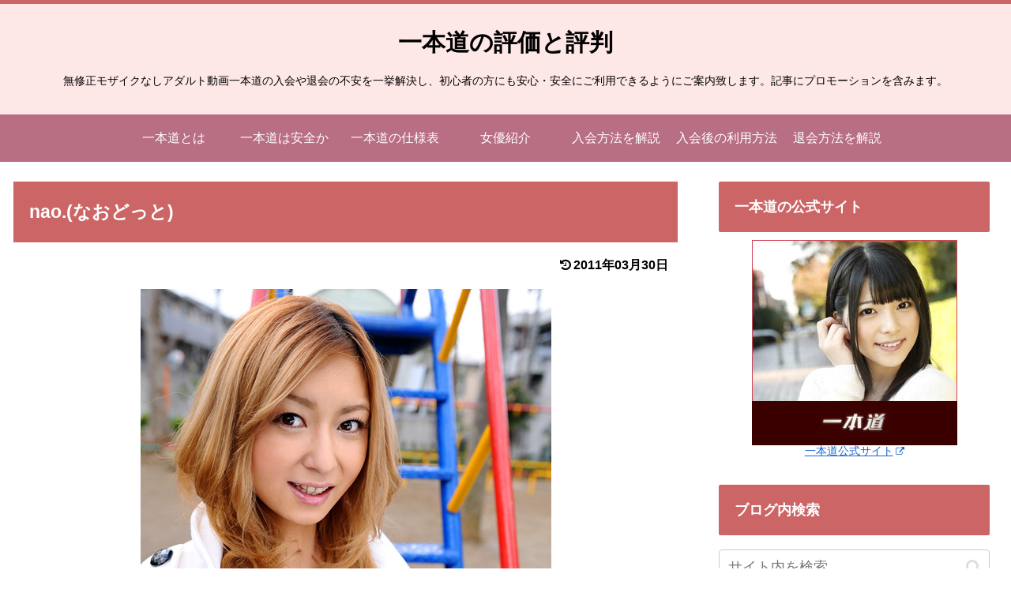

--- FILE ---
content_type: text/css
request_url: https://1pondoreview.com/wp-content/litespeed/css/6d8766b00ffcb878282f2ed0ee8f28b2.css?ver=e6a41
body_size: 733
content:
/*!
Theme Name: Cocoon Child
Description: Cocoon専用の子テーマ
Theme URI: https://wp-cocoon.com/
Author: わいひら
Author URI: https://nelog.jp/
Template:   cocoon-master
Version:    1.1.3
*/
 .site-name-text{font-size:30px;font-weight:700}.main{padding-top:0}.date-tags{line-height:1.4;color:#000}.post-date,.post-update{font-size:16px;font-weight:700;padding-right:4px;display:inline}.sidebar{padding-top:0}.widget-sidebar ul{margin-bottom:30px}.widget-sidebar li a{display:block;border-bottom:2px dotted #c66;background-color:#fff}.widget-sidebar a{border-color:#c66}.widget-sidebar li{line-height:120%}.pon1-sidebar{text-align:center;margin:10px 0 0 0;font-size:14px;line-height:100%}.entry-title{font-size:130%;color:#fff;background-color:#c66;padding:24px 20px;margin-top:0}.entry-content{margin-top:0;font-size:16px}.entry-content h2{font-size:130%;color:#fff;background-color:#c66;padding:28px 20px;margin-top:30px;margin-bottom:8px}.entry-content h3{font-size:130%;color:#c66;border:2px solid #c66;line-height:170%}.entry-content h4{font-size:130%;color:#c66;line-height:170%;border-top:1px solid #c66;border-bottom:1px solid #c66}.entry-content h5{font-size:130%;line-height:170%}table th{background:#c99;color:#fff}table td{background:#fff}.container{border-top:5px solid #c66}.entry-content p{margin-top:0}.entry-content a{font-weight:700}.entry-content table{margin-top:0;margin-bottom:8px}.entry-content th{width:18%}.wp-block-image{margin-top:0;margin-bottom:16px}.imgset td{height:160px}.widget-sidebar h3{font-size:130%;color:#fff;background-color:#c66;padding:16px 20px}.imgset td{height:160px}#breadcrumb{display:none}.article-footer h2{font-size:130%;color:#fff;background-color:#c66;padding:16px 20px;margin-top:60px}.related-entry-heading{width:100%;font-size:120%;color:#fff;background-color:#c66;padding:24px 20px;margin-top:60px}.custom-html-widget h2{font-size:130%;color:#fff;background-color:#c66;padding:26px 20px;margin-top:20px}.sns-follow-buttons{margin:0 auto;width:32%}.toppage-button24{width:32%;height:50px;margin:30px auto 0 auto;text-align:center}.toppage-button24 a{display:block;margin:0;width:100%;height:50px;color:#fff;background-color:#4267b2;line-height:50px;font-size:16px;text-decoration:none;border-radius:5px}.red100{color:#f33;font-weight:700}.red120{color:#f33;font-weight:700;font-size:120%}.red160{color:#f33;font-weight:700;font-size:160%}.fb{font-weight:700}.fb-yellow{font-weight:700;background-image:linear-gradient(transparent 50%,#ffff99 50%)}.fb-red-yellow{color:#f33;font-weight:700;background-image:linear-gradient(transparent 50%,#ffff99 50%)}.video-container{margin-top:0;margin-bottom:0}.article img{display:block;margin:auto}.bluetable{table-layout:fixed;width:100%;margin:0;padding:0;border-collapse:collapse}.bluetable th{width:130px}.widget_recent_entries ul li a:hover,.widget_categories ul li a:hover,.widget_archive ul li a:hover,.widget_pages ul li a:hover,.widget_meta ul li a:hover,.widget_rss ul li a:hover,.widget_nav_menu ul li a:hover,.navi-in a:hover,.navi-footer-in a:hover,.a-wrap:hover,.comment-reply-link:hover,.recent-comments .a-wrap:hover .recent-comment-content,.pagination a:hover,.pagination-next-link:hover,.comment-btn:hover,.pager-links a:hover span,.pager-links a:hover span,.mobile-menu-buttons .menu-button:hover,.menu-drawer a:hover,.bp-login-widget-register-link a:hover{background-color:#fdf2f0}.header-in{height:150px}@media screen and (max-width:1023px){.header-in{height:150px}}